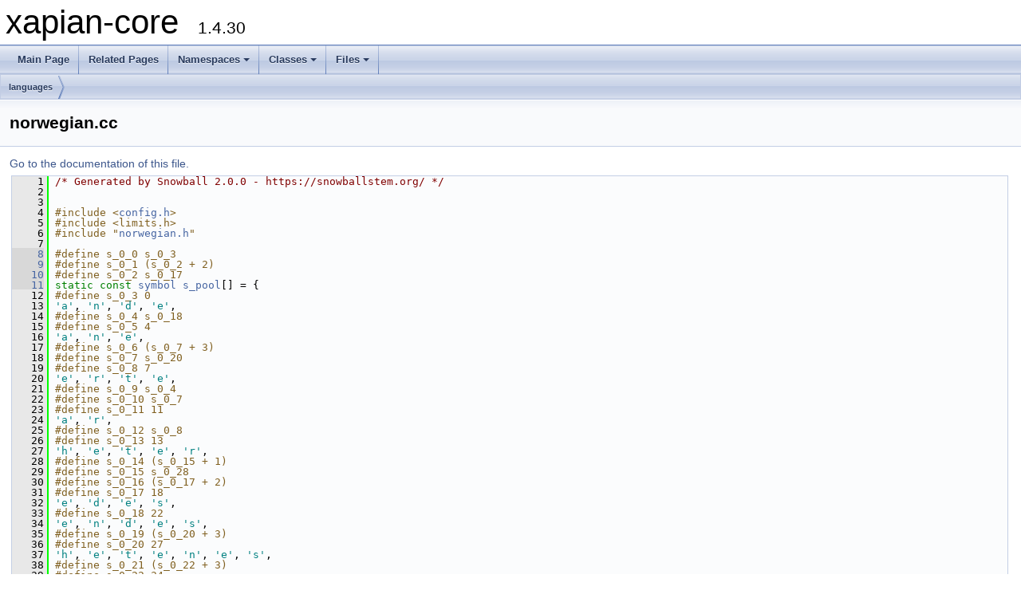

--- FILE ---
content_type: text/html; charset=utf-8
request_url: https://xapian.org/docs/sourcedoc/html/norwegian_8cc_source.html
body_size: 9737
content:
<!DOCTYPE html PUBLIC "-//W3C//DTD XHTML 1.0 Transitional//EN" "https://www.w3.org/TR/xhtml1/DTD/xhtml1-transitional.dtd">
<html xmlns="http://www.w3.org/1999/xhtml">
<head>
<meta http-equiv="Content-Type" content="text/xhtml;charset=UTF-8"/>
<meta http-equiv="X-UA-Compatible" content="IE=9"/>
<meta name="generator" content="Doxygen 1.9.1"/>
<meta name="viewport" content="width=device-width, initial-scale=1"/>
<title>Xapian: Internal Source Documentation: languages/norwegian.cc Source File</title>
<link href="tabs.css" rel="stylesheet" type="text/css"/>
<script type="text/javascript" src="jquery.js"></script>
<script type="text/javascript" src="dynsections.js"></script>
<link href="doxygen.css" rel="stylesheet" type="text/css" />
</head>
<body>
<div id="top"><!-- do not remove this div, it is closed by doxygen! -->
<div id="titlearea">
<table cellspacing="0" cellpadding="0">
 <tbody>
 <tr style="height: 56px;">
  <td id="projectalign" style="padding-left: 0.5em;">
   <div id="projectname">xapian-core
   &#160;<span id="projectnumber">1.4.30</span>
   </div>
  </td>
 </tr>
 </tbody>
</table>
</div>
<!-- end header part -->
<!-- Generated by Doxygen 1.9.1 -->
<script type="text/javascript" src="menudata.js"></script>
<script type="text/javascript" src="menu.js"></script>
<script type="text/javascript">
/* @license magnet:?xt=urn:btih:cf05388f2679ee054f2beb29a391d25f4e673ac3&amp;dn=gpl-2.0.txt GPL-v2 */
$(function() {
  initMenu('',false,false,'search.php','Search');
});
/* @license-end */</script>
<div id="main-nav"></div>
<div id="nav-path" class="navpath">
  <ul>
<li class="navelem"><a class="el" href="dir_430c089e7e18d7ac6ff937a35cc3312c.html">languages</a></li>  </ul>
</div>
</div><!-- top -->
<div class="header">
  <div class="headertitle">
<div class="title">norwegian.cc</div>  </div>
</div><!--header-->
<div class="contents">
<a href="norwegian_8cc.html">Go to the documentation of this file.</a><div class="fragment"><div class="line"><a name="l00001"></a><span class="lineno">    1</span>&#160;<span class="comment">/* Generated by Snowball 2.0.0 - https://snowballstem.org/ */</span></div>
<div class="line"><a name="l00002"></a><span class="lineno">    2</span>&#160; </div>
<div class="line"><a name="l00003"></a><span class="lineno">    3</span>&#160; </div>
<div class="line"><a name="l00004"></a><span class="lineno">    4</span>&#160;<span class="preprocessor">#include &lt;<a class="code" href="config_8h.html">config.h</a>&gt;</span></div>
<div class="line"><a name="l00005"></a><span class="lineno">    5</span>&#160;<span class="preprocessor">#include &lt;limits.h&gt;</span></div>
<div class="line"><a name="l00006"></a><span class="lineno">    6</span>&#160;<span class="preprocessor">#include &quot;<a class="code" href="norwegian_8h.html">norwegian.h</a>&quot;</span></div>
<div class="line"><a name="l00007"></a><span class="lineno">    7</span>&#160; </div>
<div class="line"><a name="l00008"></a><span class="lineno"><a class="line" href="norwegian_8cc.html#a0feb1d5bdb898d164bf74c81aebbfb03">    8</a></span>&#160;<span class="preprocessor">#define s_0_0 s_0_3</span></div>
<div class="line"><a name="l00009"></a><span class="lineno"><a class="line" href="norwegian_8cc.html#a941ec395c1ffce09b3f4b00e6ed41009">    9</a></span>&#160;<span class="preprocessor">#define s_0_1 (s_0_2 + 2)</span></div>
<div class="line"><a name="l00010"></a><span class="lineno"><a class="line" href="norwegian_8cc.html#a995a9038c667ec5de06fd2cdf4a8deb6">   10</a></span>&#160;<span class="preprocessor">#define s_0_2 s_0_17</span></div>
<div class="line"><a name="l00011"></a><span class="lineno"><a class="line" href="norwegian_8cc.html#adb97ce0d52045f4dc5cc155246dd0da8">   11</a></span>&#160;<span class="keyword">static</span> <span class="keyword">const</span> <a class="code" href="header_8h.html#a54f28035c7c55951006290912315fd9a">symbol</a> <a class="code" href="norwegian_8cc.html#ad41808ea5653d6e257d32c54d0e20fc6">s_pool</a>[] = {</div>
<div class="line"><a name="l00012"></a><span class="lineno">   12</span>&#160;<span class="preprocessor">#define s_0_3 0</span></div>
<div class="line"><a name="l00013"></a><span class="lineno">   13</span>&#160;<span class="charliteral">&#39;a&#39;</span>, <span class="charliteral">&#39;n&#39;</span>, <span class="charliteral">&#39;d&#39;</span>, <span class="charliteral">&#39;e&#39;</span>,</div>
<div class="line"><a name="l00014"></a><span class="lineno">   14</span>&#160;<span class="preprocessor">#define s_0_4 s_0_18</span></div>
<div class="line"><a name="l00015"></a><span class="lineno">   15</span>&#160;<span class="preprocessor">#define s_0_5 4</span></div>
<div class="line"><a name="l00016"></a><span class="lineno">   16</span>&#160;<span class="charliteral">&#39;a&#39;</span>, <span class="charliteral">&#39;n&#39;</span>, <span class="charliteral">&#39;e&#39;</span>,</div>
<div class="line"><a name="l00017"></a><span class="lineno">   17</span>&#160;<span class="preprocessor">#define s_0_6 (s_0_7 + 3)</span></div>
<div class="line"><a name="l00018"></a><span class="lineno">   18</span>&#160;<span class="preprocessor">#define s_0_7 s_0_20</span></div>
<div class="line"><a name="l00019"></a><span class="lineno">   19</span>&#160;<span class="preprocessor">#define s_0_8 7</span></div>
<div class="line"><a name="l00020"></a><span class="lineno">   20</span>&#160;<span class="charliteral">&#39;e&#39;</span>, <span class="charliteral">&#39;r&#39;</span>, <span class="charliteral">&#39;t&#39;</span>, <span class="charliteral">&#39;e&#39;</span>,</div>
<div class="line"><a name="l00021"></a><span class="lineno">   21</span>&#160;<span class="preprocessor">#define s_0_9 s_0_4</span></div>
<div class="line"><a name="l00022"></a><span class="lineno">   22</span>&#160;<span class="preprocessor">#define s_0_10 s_0_7</span></div>
<div class="line"><a name="l00023"></a><span class="lineno">   23</span>&#160;<span class="preprocessor">#define s_0_11 11</span></div>
<div class="line"><a name="l00024"></a><span class="lineno">   24</span>&#160;<span class="charliteral">&#39;a&#39;</span>, <span class="charliteral">&#39;r&#39;</span>,</div>
<div class="line"><a name="l00025"></a><span class="lineno">   25</span>&#160;<span class="preprocessor">#define s_0_12 s_0_8</span></div>
<div class="line"><a name="l00026"></a><span class="lineno">   26</span>&#160;<span class="preprocessor">#define s_0_13 13</span></div>
<div class="line"><a name="l00027"></a><span class="lineno">   27</span>&#160;<span class="charliteral">&#39;h&#39;</span>, <span class="charliteral">&#39;e&#39;</span>, <span class="charliteral">&#39;t&#39;</span>, <span class="charliteral">&#39;e&#39;</span>, <span class="charliteral">&#39;r&#39;</span>,</div>
<div class="line"><a name="l00028"></a><span class="lineno">   28</span>&#160;<span class="preprocessor">#define s_0_14 (s_0_15 + 1)</span></div>
<div class="line"><a name="l00029"></a><span class="lineno">   29</span>&#160;<span class="preprocessor">#define s_0_15 s_0_28</span></div>
<div class="line"><a name="l00030"></a><span class="lineno">   30</span>&#160;<span class="preprocessor">#define s_0_16 (s_0_17 + 2)</span></div>
<div class="line"><a name="l00031"></a><span class="lineno">   31</span>&#160;<span class="preprocessor">#define s_0_17 18</span></div>
<div class="line"><a name="l00032"></a><span class="lineno">   32</span>&#160;<span class="charliteral">&#39;e&#39;</span>, <span class="charliteral">&#39;d&#39;</span>, <span class="charliteral">&#39;e&#39;</span>, <span class="charliteral">&#39;s&#39;</span>,</div>
<div class="line"><a name="l00033"></a><span class="lineno">   33</span>&#160;<span class="preprocessor">#define s_0_18 22</span></div>
<div class="line"><a name="l00034"></a><span class="lineno">   34</span>&#160;<span class="charliteral">&#39;e&#39;</span>, <span class="charliteral">&#39;n&#39;</span>, <span class="charliteral">&#39;d&#39;</span>, <span class="charliteral">&#39;e&#39;</span>, <span class="charliteral">&#39;s&#39;</span>,</div>
<div class="line"><a name="l00035"></a><span class="lineno">   35</span>&#160;<span class="preprocessor">#define s_0_19 (s_0_20 + 3)</span></div>
<div class="line"><a name="l00036"></a><span class="lineno">   36</span>&#160;<span class="preprocessor">#define s_0_20 27</span></div>
<div class="line"><a name="l00037"></a><span class="lineno">   37</span>&#160;<span class="charliteral">&#39;h&#39;</span>, <span class="charliteral">&#39;e&#39;</span>, <span class="charliteral">&#39;t&#39;</span>, <span class="charliteral">&#39;e&#39;</span>, <span class="charliteral">&#39;n&#39;</span>, <span class="charliteral">&#39;e&#39;</span>, <span class="charliteral">&#39;s&#39;</span>,</div>
<div class="line"><a name="l00038"></a><span class="lineno">   38</span>&#160;<span class="preprocessor">#define s_0_21 (s_0_22 + 3)</span></div>
<div class="line"><a name="l00039"></a><span class="lineno">   39</span>&#160;<span class="preprocessor">#define s_0_22 34</span></div>
<div class="line"><a name="l00040"></a><span class="lineno">   40</span>&#160;<span class="charliteral">&#39;h&#39;</span>, <span class="charliteral">&#39;e&#39;</span>, <span class="charliteral">&#39;t&#39;</span>, <span class="charliteral">&#39;e&#39;</span>, <span class="charliteral">&#39;n&#39;</span>, <span class="charliteral">&#39;s&#39;</span>,</div>
<div class="line"><a name="l00041"></a><span class="lineno">   41</span>&#160;<span class="preprocessor">#define s_0_23 40</span></div>
<div class="line"><a name="l00042"></a><span class="lineno">   42</span>&#160;<span class="charliteral">&#39;e&#39;</span>, <span class="charliteral">&#39;r&#39;</span>, <span class="charliteral">&#39;s&#39;</span>,</div>
<div class="line"><a name="l00043"></a><span class="lineno">   43</span>&#160;<span class="preprocessor">#define s_0_24 43</span></div>
<div class="line"><a name="l00044"></a><span class="lineno">   44</span>&#160;<span class="charliteral">&#39;e&#39;</span>, <span class="charliteral">&#39;t&#39;</span>, <span class="charliteral">&#39;s&#39;</span>,</div>
<div class="line"><a name="l00045"></a><span class="lineno">   45</span>&#160;<span class="preprocessor">#define s_0_25 (s_0_7 + 1)</span></div>
<div class="line"><a name="l00046"></a><span class="lineno">   46</span>&#160;<span class="preprocessor">#define s_0_26 s_0_7</span></div>
<div class="line"><a name="l00047"></a><span class="lineno">   47</span>&#160;<span class="preprocessor">#define s_0_27 s_0_8</span></div>
<div class="line"><a name="l00048"></a><span class="lineno">   48</span>&#160;<span class="preprocessor">#define s_0_28 46</span></div>
<div class="line"><a name="l00049"></a><span class="lineno">   49</span>&#160;<span class="charliteral">&#39;a&#39;</span>, <span class="charliteral">&#39;s&#39;</span>, <span class="charliteral">&#39;t&#39;</span>,</div>
<div class="line"><a name="l00050"></a><span class="lineno">   50</span>&#160;<span class="preprocessor">#define s_1_0 49</span></div>
<div class="line"><a name="l00051"></a><span class="lineno">   51</span>&#160;<span class="charliteral">&#39;d&#39;</span>, <span class="charliteral">&#39;t&#39;</span>,</div>
<div class="line"><a name="l00052"></a><span class="lineno">   52</span>&#160;<span class="preprocessor">#define s_1_1 51</span></div>
<div class="line"><a name="l00053"></a><span class="lineno">   53</span>&#160;<span class="charliteral">&#39;v&#39;</span>, <span class="charliteral">&#39;t&#39;</span>,</div>
<div class="line"><a name="l00054"></a><span class="lineno">   54</span>&#160;<span class="preprocessor">#define s_2_0 (s_2_1 + 1)</span></div>
<div class="line"><a name="l00055"></a><span class="lineno">   55</span>&#160;<span class="preprocessor">#define s_2_1 53</span></div>
<div class="line"><a name="l00056"></a><span class="lineno">   56</span>&#160;<span class="charliteral">&#39;e&#39;</span>, <span class="charliteral">&#39;l&#39;</span>, <span class="charliteral">&#39;e&#39;</span>, <span class="charliteral">&#39;g&#39;</span>,</div>
<div class="line"><a name="l00057"></a><span class="lineno">   57</span>&#160;<span class="preprocessor">#define s_2_2 (s_2_3 + 1)</span></div>
<div class="line"><a name="l00058"></a><span class="lineno">   58</span>&#160;<span class="preprocessor">#define s_2_3 57</span></div>
<div class="line"><a name="l00059"></a><span class="lineno">   59</span>&#160;<span class="charliteral">&#39;e&#39;</span>, <span class="charliteral">&#39;i&#39;</span>, <span class="charliteral">&#39;g&#39;</span>,</div>
<div class="line"><a name="l00060"></a><span class="lineno">   60</span>&#160;<span class="preprocessor">#define s_2_4 (s_2_5 + 1)</span></div>
<div class="line"><a name="l00061"></a><span class="lineno">   61</span>&#160;<span class="preprocessor">#define s_2_5 60</span></div>
<div class="line"><a name="l00062"></a><span class="lineno">   62</span>&#160;<span class="charliteral">&#39;e&#39;</span>, <span class="charliteral">&#39;l&#39;</span>, <span class="charliteral">&#39;i&#39;</span>, <span class="charliteral">&#39;g&#39;</span>,</div>
<div class="line"><a name="l00063"></a><span class="lineno">   63</span>&#160;<span class="preprocessor">#define s_2_6 64</span></div>
<div class="line"><a name="l00064"></a><span class="lineno">   64</span>&#160;<span class="charliteral">&#39;e&#39;</span>, <span class="charliteral">&#39;l&#39;</span>, <span class="charliteral">&#39;s&#39;</span>,</div>
<div class="line"><a name="l00065"></a><span class="lineno">   65</span>&#160;<span class="preprocessor">#define s_2_7 (s_2_8 + 1)</span></div>
<div class="line"><a name="l00066"></a><span class="lineno">   66</span>&#160;<span class="preprocessor">#define s_2_8 67</span></div>
<div class="line"><a name="l00067"></a><span class="lineno">   67</span>&#160;<span class="charliteral">&#39;e&#39;</span>, <span class="charliteral">&#39;l&#39;</span>, <span class="charliteral">&#39;o&#39;</span>, <span class="charliteral">&#39;v&#39;</span>,</div>
<div class="line"><a name="l00068"></a><span class="lineno">   68</span>&#160;<span class="preprocessor">#define s_2_9 (s_2_10 + 3)</span></div>
<div class="line"><a name="l00069"></a><span class="lineno">   69</span>&#160;<span class="preprocessor">#define s_2_10 71</span></div>
<div class="line"><a name="l00070"></a><span class="lineno">   70</span>&#160;<span class="charliteral">&#39;h&#39;</span>, <span class="charliteral">&#39;e&#39;</span>, <span class="charliteral">&#39;t&#39;</span>, <span class="charliteral">&#39;s&#39;</span>, <span class="charliteral">&#39;l&#39;</span>, <span class="charliteral">&#39;o&#39;</span>, <span class="charliteral">&#39;v&#39;</span>,</div>
<div class="line"><a name="l00071"></a><span class="lineno">   71</span>&#160;};</div>
<div class="line"><a name="l00072"></a><span class="lineno">   72</span>&#160; </div>
<div class="line"><a name="l00073"></a><span class="lineno">   73</span>&#160; </div>
<div class="line"><a name="l00074"></a><span class="lineno">   74</span>&#160;<span class="keyword">static</span> <span class="keyword">const</span> <span class="keyword">struct </span><a class="code" href="structamong.html">among</a> <a class="code" href="norwegian_8cc.html#adb97ce0d52045f4dc5cc155246dd0da8">a_0</a>[29] =</div>
<div class="line"><a name="l00075"></a><span class="lineno">   75</span>&#160;{</div>
<div class="line"><a name="l00076"></a><span class="lineno">   76</span>&#160;<span class="comment">/*  0 */</span> { 1, <a class="code" href="norwegian_8cc.html#a0feb1d5bdb898d164bf74c81aebbfb03">s_0_0</a>, -1, 1},</div>
<div class="line"><a name="l00077"></a><span class="lineno">   77</span>&#160;<span class="comment">/*  1 */</span> { 1, <a class="code" href="norwegian_8cc.html#a941ec395c1ffce09b3f4b00e6ed41009">s_0_1</a>, -1, 1},</div>
<div class="line"><a name="l00078"></a><span class="lineno">   78</span>&#160;<span class="comment">/*  2 */</span> { 3, <a class="code" href="norwegian_8cc.html#a995a9038c667ec5de06fd2cdf4a8deb6">s_0_2</a>, 1, 1},</div>
<div class="line"><a name="l00079"></a><span class="lineno">   79</span>&#160;<span class="comment">/*  3 */</span> { 4, <a class="code" href="norwegian_8cc.html#af15eb09a212cc6bd557e00ca976b0a8c">s_0_3</a>, 1, 1},</div>
<div class="line"><a name="l00080"></a><span class="lineno">   80</span>&#160;<span class="comment">/*  4 */</span> { 4, <a class="code" href="norwegian_8cc.html#a2ef2fe89257ba0598feb55c80ff564c3">s_0_4</a>, 1, 1},</div>
<div class="line"><a name="l00081"></a><span class="lineno">   81</span>&#160;<span class="comment">/*  5 */</span> { 3, <a class="code" href="norwegian_8cc.html#a341e04e225dcf2dfb74a7d7d18f4f1d8">s_0_5</a>, 1, 1},</div>
<div class="line"><a name="l00082"></a><span class="lineno">   82</span>&#160;<span class="comment">/*  6 */</span> { 3, <a class="code" href="norwegian_8cc.html#a487770db34ed6d6a99b180173f3f29b1">s_0_6</a>, 1, 1},</div>
<div class="line"><a name="l00083"></a><span class="lineno">   83</span>&#160;<span class="comment">/*  7 */</span> { 6, <a class="code" href="norwegian_8cc.html#a8500997aded1121b0bf0d3649352bfaf">s_0_7</a>, 6, 1},</div>
<div class="line"><a name="l00084"></a><span class="lineno">   84</span>&#160;<span class="comment">/*  8 */</span> { 4, <a class="code" href="norwegian_8cc.html#ad8c24c1ff21edfa4995b18b9b43406e7">s_0_8</a>, 1, 3},</div>
<div class="line"><a name="l00085"></a><span class="lineno">   85</span>&#160;<span class="comment">/*  9 */</span> { 2, <a class="code" href="norwegian_8cc.html#a5b7d74355daf23a115b972f884b7783f">s_0_9</a>, -1, 1},</div>
<div class="line"><a name="l00086"></a><span class="lineno">   86</span>&#160;<span class="comment">/* 10 */</span> { 5, <a class="code" href="norwegian_8cc.html#a933545b0dcd3f84fca9dba990b7b9d43">s_0_10</a>, 9, 1},</div>
<div class="line"><a name="l00087"></a><span class="lineno">   87</span>&#160;<span class="comment">/* 11 */</span> { 2, <a class="code" href="norwegian_8cc.html#a02acfb872e4d03616cf9bbc7097098a7">s_0_11</a>, -1, 1},</div>
<div class="line"><a name="l00088"></a><span class="lineno">   88</span>&#160;<span class="comment">/* 12 */</span> { 2, <a class="code" href="norwegian_8cc.html#a5ed7a5fc33e38c4c479409ce84a656c8">s_0_12</a>, -1, 1},</div>
<div class="line"><a name="l00089"></a><span class="lineno">   89</span>&#160;<span class="comment">/* 13 */</span> { 5, <a class="code" href="norwegian_8cc.html#a6f70b9d5b6e8ad5f0d235802a0aaf59b">s_0_13</a>, 12, 1},</div>
<div class="line"><a name="l00090"></a><span class="lineno">   90</span>&#160;<span class="comment">/* 14 */</span> { 1, <a class="code" href="norwegian_8cc.html#ad5684d135bde70c88683ccbcdd39f282">s_0_14</a>, -1, 2},</div>
<div class="line"><a name="l00091"></a><span class="lineno">   91</span>&#160;<span class="comment">/* 15 */</span> { 2, <a class="code" href="norwegian_8cc.html#a067577cdb188c6b247225bea0af65628">s_0_15</a>, 14, 1},</div>
<div class="line"><a name="l00092"></a><span class="lineno">   92</span>&#160;<span class="comment">/* 16 */</span> { 2, <a class="code" href="norwegian_8cc.html#af5b12c5967679742b072ea225d773685">s_0_16</a>, 14, 1},</div>
<div class="line"><a name="l00093"></a><span class="lineno">   93</span>&#160;<span class="comment">/* 17 */</span> { 4, <a class="code" href="norwegian_8cc.html#af0d4288c55468df9dbd43b1b4f120c6d">s_0_17</a>, 16, 1},</div>
<div class="line"><a name="l00094"></a><span class="lineno">   94</span>&#160;<span class="comment">/* 18 */</span> { 5, <a class="code" href="norwegian_8cc.html#ac816af6ab5ac8496f1e6c7a8a7147bc8">s_0_18</a>, 16, 1},</div>
<div class="line"><a name="l00095"></a><span class="lineno">   95</span>&#160;<span class="comment">/* 19 */</span> { 4, <a class="code" href="norwegian_8cc.html#a298802c500f73dca0c1d068baa1f19d6">s_0_19</a>, 16, 1},</div>
<div class="line"><a name="l00096"></a><span class="lineno">   96</span>&#160;<span class="comment">/* 20 */</span> { 7, <a class="code" href="norwegian_8cc.html#a43a87f2f4204521a3d965170ea37c7c0">s_0_20</a>, 19, 1},</div>
<div class="line"><a name="l00097"></a><span class="lineno">   97</span>&#160;<span class="comment">/* 21 */</span> { 3, <a class="code" href="norwegian_8cc.html#a11ecf810ca0091b656e1330beb7b7847">s_0_21</a>, 14, 1},</div>
<div class="line"><a name="l00098"></a><span class="lineno">   98</span>&#160;<span class="comment">/* 22 */</span> { 6, <a class="code" href="norwegian_8cc.html#a259c4db8ab8ef6461e1cbab3fa89ab31">s_0_22</a>, 21, 1},</div>
<div class="line"><a name="l00099"></a><span class="lineno">   99</span>&#160;<span class="comment">/* 23 */</span> { 3, <a class="code" href="norwegian_8cc.html#a494ec0473bae75649afce73e29010c48">s_0_23</a>, 14, 1},</div>
<div class="line"><a name="l00100"></a><span class="lineno">  100</span>&#160;<span class="comment">/* 24 */</span> { 3, <a class="code" href="norwegian_8cc.html#a23b5a856ade3ce137ffce1d521291d37">s_0_24</a>, 14, 1},</div>
<div class="line"><a name="l00101"></a><span class="lineno">  101</span>&#160;<span class="comment">/* 25 */</span> { 2, <a class="code" href="norwegian_8cc.html#a2acaf2bf810bef9cf0b8b6dadf10be93">s_0_25</a>, -1, 1},</div>
<div class="line"><a name="l00102"></a><span class="lineno">  102</span>&#160;<span class="comment">/* 26 */</span> { 3, <a class="code" href="norwegian_8cc.html#ad2058f6919ddea6f348b4232e727f765">s_0_26</a>, 25, 1},</div>
<div class="line"><a name="l00103"></a><span class="lineno">  103</span>&#160;<span class="comment">/* 27 */</span> { 3, <a class="code" href="norwegian_8cc.html#a830f3d09f021f2f51c44b392b2dfaa43">s_0_27</a>, -1, 3},</div>
<div class="line"><a name="l00104"></a><span class="lineno">  104</span>&#160;<span class="comment">/* 28 */</span> { 3, <a class="code" href="norwegian_8cc.html#a0e5162207624088fd37a86364c0d592d">s_0_28</a>, -1, 1}</div>
<div class="line"><a name="l00105"></a><span class="lineno">  105</span>&#160;};</div>
<div class="line"><a name="l00106"></a><span class="lineno">  106</span>&#160; </div>
<div class="line"><a name="l00107"></a><span class="lineno">  107</span>&#160; </div>
<div class="line"><a name="l00108"></a><span class="lineno">  108</span>&#160;<span class="keyword">static</span> <span class="keyword">const</span> <span class="keyword">struct </span><a class="code" href="structamong.html">among</a> <a class="code" href="norwegian_8cc.html#a86d587e5e2d348bb390703676577a157">a_1</a>[2] =</div>
<div class="line"><a name="l00109"></a><span class="lineno">  109</span>&#160;{</div>
<div class="line"><a name="l00110"></a><span class="lineno">  110</span>&#160;<span class="comment">/*  0 */</span> { 2, <a class="code" href="norwegian_8cc.html#afbe3fb24fd47fd12f3ed1f76b7f4cc0a">s_1_0</a>, -1, -1},</div>
<div class="line"><a name="l00111"></a><span class="lineno">  111</span>&#160;<span class="comment">/*  1 */</span> { 2, <a class="code" href="norwegian_8cc.html#a7704b334ea9f86b8c6dc107d8d38cefc">s_1_1</a>, -1, -1}</div>
<div class="line"><a name="l00112"></a><span class="lineno">  112</span>&#160;};</div>
<div class="line"><a name="l00113"></a><span class="lineno">  113</span>&#160; </div>
<div class="line"><a name="l00114"></a><span class="lineno">  114</span>&#160; </div>
<div class="line"><a name="l00115"></a><span class="lineno">  115</span>&#160;<span class="keyword">static</span> <span class="keyword">const</span> <span class="keyword">struct </span><a class="code" href="structamong.html">among</a> <a class="code" href="norwegian_8cc.html#ab142e577d2bb1cbcfae1cc14d5f6120b">a_2</a>[11] =</div>
<div class="line"><a name="l00116"></a><span class="lineno">  116</span>&#160;{</div>
<div class="line"><a name="l00117"></a><span class="lineno">  117</span>&#160;<span class="comment">/*  0 */</span> { 3, <a class="code" href="norwegian_8cc.html#a2925de9e58811223d5605e10f9181604">s_2_0</a>, -1, 1},</div>
<div class="line"><a name="l00118"></a><span class="lineno">  118</span>&#160;<span class="comment">/*  1 */</span> { 4, <a class="code" href="norwegian_8cc.html#abb857af8ae5064897f89485328bb6f67">s_2_1</a>, 0, 1},</div>
<div class="line"><a name="l00119"></a><span class="lineno">  119</span>&#160;<span class="comment">/*  2 */</span> { 2, <a class="code" href="norwegian_8cc.html#ae2e47e70a4de321710d342e52fd83eba">s_2_2</a>, -1, 1},</div>
<div class="line"><a name="l00120"></a><span class="lineno">  120</span>&#160;<span class="comment">/*  3 */</span> { 3, <a class="code" href="norwegian_8cc.html#ac17eb9b234c7efc33d6e7d5456b421ae">s_2_3</a>, 2, 1},</div>
<div class="line"><a name="l00121"></a><span class="lineno">  121</span>&#160;<span class="comment">/*  4 */</span> { 3, <a class="code" href="norwegian_8cc.html#a5eef6afadacfb478e8c26ca689341127">s_2_4</a>, 2, 1},</div>
<div class="line"><a name="l00122"></a><span class="lineno">  122</span>&#160;<span class="comment">/*  5 */</span> { 4, <a class="code" href="norwegian_8cc.html#a3d6b5d73d9c06de5cababcb74fd8981c">s_2_5</a>, 4, 1},</div>
<div class="line"><a name="l00123"></a><span class="lineno">  123</span>&#160;<span class="comment">/*  6 */</span> { 3, <a class="code" href="norwegian_8cc.html#a9335c210e718f2317df8c78e3d44bb1f">s_2_6</a>, -1, 1},</div>
<div class="line"><a name="l00124"></a><span class="lineno">  124</span>&#160;<span class="comment">/*  7 */</span> { 3, <a class="code" href="norwegian_8cc.html#a24b4f43c3aad3d24bdc808061ed3ce17">s_2_7</a>, -1, 1},</div>
<div class="line"><a name="l00125"></a><span class="lineno">  125</span>&#160;<span class="comment">/*  8 */</span> { 4, <a class="code" href="norwegian_8cc.html#aafcf902d933e1a66b1a85b0775954c1f">s_2_8</a>, 7, 1},</div>
<div class="line"><a name="l00126"></a><span class="lineno">  126</span>&#160;<span class="comment">/*  9 */</span> { 4, <a class="code" href="norwegian_8cc.html#a93b13b82ceea3e58ba5236ddfa532bac">s_2_9</a>, 7, 1},</div>
<div class="line"><a name="l00127"></a><span class="lineno">  127</span>&#160;<span class="comment">/* 10 */</span> { 7, <a class="code" href="norwegian_8cc.html#a0a52942736553481cdc47877eeb320ec">s_2_10</a>, 9, 1}</div>
<div class="line"><a name="l00128"></a><span class="lineno">  128</span>&#160;};</div>
<div class="line"><a name="l00129"></a><span class="lineno">  129</span>&#160; </div>
<div class="line"><a name="l00130"></a><span class="lineno"><a class="line" href="norwegian_8cc.html#aec923b2b45d0f8f61ac4a6098d08ec92">  130</a></span>&#160;<span class="keyword">static</span> <span class="keyword">const</span> <span class="keywordtype">unsigned</span> <span class="keywordtype">char</span> <a class="code" href="norwegian_8cc.html#aec923b2b45d0f8f61ac4a6098d08ec92">g_v</a>[] = { 17, 65, 16, 1, 0, 0, 0, 0, 0, 0, 0, 0, 0, 0, 0, 0, 48, 0, 128 };</div>
<div class="line"><a name="l00131"></a><span class="lineno">  131</span>&#160; </div>
<div class="line"><a name="l00132"></a><span class="lineno"><a class="line" href="norwegian_8cc.html#aeefe55244eedff8ce201bf88d7128c21">  132</a></span>&#160;<span class="keyword">static</span> <span class="keyword">const</span> <span class="keywordtype">unsigned</span> <span class="keywordtype">char</span> <a class="code" href="norwegian_8cc.html#aeefe55244eedff8ce201bf88d7128c21">g_s_ending</a>[] = { 119, 125, 149, 1 };</div>
<div class="line"><a name="l00133"></a><span class="lineno">  133</span>&#160; </div>
<div class="line"><a name="l00134"></a><span class="lineno"><a class="line" href="norwegian_8cc.html#afe14f0598f9d8c17116566c4f3397dcd">  134</a></span>&#160;<span class="keyword">static</span> <span class="keyword">const</span> <a class="code" href="header_8h.html#a54f28035c7c55951006290912315fd9a">symbol</a> <a class="code" href="norwegian_8cc.html#afe14f0598f9d8c17116566c4f3397dcd">s_0</a>[] = { <span class="charliteral">&#39;e&#39;</span>, <span class="charliteral">&#39;r&#39;</span> };</div>
<div class="line"><a name="l00135"></a><span class="lineno">  135</span>&#160; </div>
<div class="line"><a name="l00136"></a><span class="lineno"><a class="line" href="classXapian_1_1InternalStemNorwegian.html#acba058cdfd97c1da67d80e4449e22639">  136</a></span>&#160;<span class="keywordtype">int</span> <a class="code" href="classXapian_1_1InternalStemNorwegian.html#acba058cdfd97c1da67d80e4449e22639">Xapian::InternalStemNorwegian::r_mark_regions</a>() {</div>
<div class="line"><a name="l00137"></a><span class="lineno">  137</span>&#160;    <a class="code" href="classXapian_1_1InternalStemNorwegian.html#a98b38a3bd24aab6bf52d90172dc45e8a">I_p1</a> = <a class="code" href="classXapian_1_1SnowballStemImplementation.html#a8c5062205d4fd58b123fe0d8415491b8">l</a>;</div>
<div class="line"><a name="l00138"></a><span class="lineno">  138</span>&#160;    {   <span class="keywordtype">int</span> c_test1 = <a class="code" href="classXapian_1_1SnowballStemImplementation.html#a99168829ed338d74b2a4c4710c8ae192">c</a>;</div>
<div class="line"><a name="l00139"></a><span class="lineno">  139</span>&#160;        {   <span class="keywordtype">int</span> ret = <a class="code" href="classXapian_1_1SnowballStemImplementation.html#acff0614ef6199e003e452f21cd65c5e4">skip_utf8</a>(<a class="code" href="classXapian_1_1SnowballStemImplementation.html#a541341b73bf3b8a2af6cd0b30c0d1b66">p</a>, <a class="code" href="classXapian_1_1SnowballStemImplementation.html#a99168829ed338d74b2a4c4710c8ae192">c</a>, 0, <a class="code" href="classXapian_1_1SnowballStemImplementation.html#a8c5062205d4fd58b123fe0d8415491b8">l</a>, + 3);</div>
<div class="line"><a name="l00140"></a><span class="lineno">  140</span>&#160;            <span class="keywordflow">if</span> (ret &lt; 0) <span class="keywordflow">return</span> 0;</div>
<div class="line"><a name="l00141"></a><span class="lineno">  141</span>&#160;            <a class="code" href="classXapian_1_1SnowballStemImplementation.html#a99168829ed338d74b2a4c4710c8ae192">c</a> = ret;</div>
<div class="line"><a name="l00142"></a><span class="lineno">  142</span>&#160;        }</div>
<div class="line"><a name="l00143"></a><span class="lineno">  143</span>&#160;        <a class="code" href="classXapian_1_1InternalStemNorwegian.html#a0a89574c3bb29b3da046f0c667f7ae46">I_x</a> = <a class="code" href="classXapian_1_1SnowballStemImplementation.html#a99168829ed338d74b2a4c4710c8ae192">c</a>;</div>
<div class="line"><a name="l00144"></a><span class="lineno">  144</span>&#160;        <a class="code" href="classXapian_1_1SnowballStemImplementation.html#a99168829ed338d74b2a4c4710c8ae192">c</a> = c_test1;</div>
<div class="line"><a name="l00145"></a><span class="lineno">  145</span>&#160;    }</div>
<div class="line"><a name="l00146"></a><span class="lineno">  146</span>&#160;    {   </div>
<div class="line"><a name="l00147"></a><span class="lineno">  147</span>&#160;        <span class="keywordtype">int</span> ret = <a class="code" href="classXapian_1_1SnowballStemImplementation.html#a6b7a4162f25706437e506231f95d8ba5">out_grouping_U</a>(<a class="code" href="norwegian_8cc.html#aec923b2b45d0f8f61ac4a6098d08ec92">g_v</a>, 97, 248, 1);</div>
<div class="line"><a name="l00148"></a><span class="lineno">  148</span>&#160;        <span class="keywordflow">if</span> (ret &lt; 0) <span class="keywordflow">return</span> 0;</div>
<div class="line"><a name="l00149"></a><span class="lineno">  149</span>&#160;        <a class="code" href="classXapian_1_1SnowballStemImplementation.html#a99168829ed338d74b2a4c4710c8ae192">c</a> += ret;</div>
<div class="line"><a name="l00150"></a><span class="lineno">  150</span>&#160;    }</div>
<div class="line"><a name="l00151"></a><span class="lineno">  151</span>&#160;    {   </div>
<div class="line"><a name="l00152"></a><span class="lineno">  152</span>&#160;        <span class="keywordtype">int</span> ret = <a class="code" href="classXapian_1_1SnowballStemImplementation.html#a6cf28161fa448942400627f00ee80e98">in_grouping_U</a>(<a class="code" href="norwegian_8cc.html#aec923b2b45d0f8f61ac4a6098d08ec92">g_v</a>, 97, 248, 1);</div>
<div class="line"><a name="l00153"></a><span class="lineno">  153</span>&#160;        <span class="keywordflow">if</span> (ret &lt; 0) <span class="keywordflow">return</span> 0;</div>
<div class="line"><a name="l00154"></a><span class="lineno">  154</span>&#160;        <a class="code" href="classXapian_1_1SnowballStemImplementation.html#a99168829ed338d74b2a4c4710c8ae192">c</a> += ret;</div>
<div class="line"><a name="l00155"></a><span class="lineno">  155</span>&#160;    }</div>
<div class="line"><a name="l00156"></a><span class="lineno">  156</span>&#160;    <a class="code" href="classXapian_1_1InternalStemNorwegian.html#a98b38a3bd24aab6bf52d90172dc45e8a">I_p1</a> = <a class="code" href="classXapian_1_1SnowballStemImplementation.html#a99168829ed338d74b2a4c4710c8ae192">c</a>;</div>
<div class="line"><a name="l00157"></a><span class="lineno">  157</span>&#160;    </div>
<div class="line"><a name="l00158"></a><span class="lineno">  158</span>&#160;    <span class="keywordflow">if</span> (!(<a class="code" href="classXapian_1_1InternalStemNorwegian.html#a98b38a3bd24aab6bf52d90172dc45e8a">I_p1</a> &lt; <a class="code" href="classXapian_1_1InternalStemNorwegian.html#a0a89574c3bb29b3da046f0c667f7ae46">I_x</a>)) <span class="keywordflow">goto</span> lab0;</div>
<div class="line"><a name="l00159"></a><span class="lineno">  159</span>&#160;    <a class="code" href="classXapian_1_1InternalStemNorwegian.html#a98b38a3bd24aab6bf52d90172dc45e8a">I_p1</a> = <a class="code" href="classXapian_1_1InternalStemNorwegian.html#a0a89574c3bb29b3da046f0c667f7ae46">I_x</a>;</div>
<div class="line"><a name="l00160"></a><span class="lineno">  160</span>&#160;lab0:</div>
<div class="line"><a name="l00161"></a><span class="lineno">  161</span>&#160;    <span class="keywordflow">return</span> 1;</div>
<div class="line"><a name="l00162"></a><span class="lineno">  162</span>&#160;}</div>
<div class="line"><a name="l00163"></a><span class="lineno">  163</span>&#160; </div>
<div class="line"><a name="l00164"></a><span class="lineno"><a class="line" href="classXapian_1_1InternalStemNorwegian.html#a5d79663b792e0971dc2751a0947bbf15">  164</a></span>&#160;<span class="keywordtype">int</span> <a class="code" href="classXapian_1_1InternalStemNorwegian.html#a5d79663b792e0971dc2751a0947bbf15">Xapian::InternalStemNorwegian::r_main_suffix</a>() {</div>
<div class="line"><a name="l00165"></a><span class="lineno">  165</span>&#160;    <span class="keywordtype">int</span> among_var;</div>
<div class="line"><a name="l00166"></a><span class="lineno">  166</span>&#160; </div>
<div class="line"><a name="l00167"></a><span class="lineno">  167</span>&#160;    {   <span class="keywordtype">int</span> mlimit1;</div>
<div class="line"><a name="l00168"></a><span class="lineno">  168</span>&#160;        <span class="keywordflow">if</span> (c &lt; I_p1) <span class="keywordflow">return</span> 0;</div>
<div class="line"><a name="l00169"></a><span class="lineno">  169</span>&#160;        mlimit1 = lb; lb = I_p1;</div>
<div class="line"><a name="l00170"></a><span class="lineno">  170</span>&#160;        ket = c;</div>
<div class="line"><a name="l00171"></a><span class="lineno">  171</span>&#160;        <span class="keywordflow">if</span> (c &lt;= lb || p[c - 1] &gt;&gt; 5 != 3 || !((1851426 &gt;&gt; (p[c - 1] &amp; 0x1f)) &amp; 1)) { lb = mlimit1; <span class="keywordflow">return</span> 0; }</div>
<div class="line"><a name="l00172"></a><span class="lineno">  172</span>&#160;        among_var = find_among_b(<a class="code" href="norwegian_8cc.html#ad41808ea5653d6e257d32c54d0e20fc6">s_pool</a>, <a class="code" href="norwegian_8cc.html#adb97ce0d52045f4dc5cc155246dd0da8">a_0</a>, 29, 0, 0);</div>
<div class="line"><a name="l00173"></a><span class="lineno">  173</span>&#160;        <span class="keywordflow">if</span> (!(among_var)) { lb = mlimit1; <span class="keywordflow">return</span> 0; }</div>
<div class="line"><a name="l00174"></a><span class="lineno">  174</span>&#160;        bra = c;</div>
<div class="line"><a name="l00175"></a><span class="lineno">  175</span>&#160;        lb = mlimit1;</div>
<div class="line"><a name="l00176"></a><span class="lineno">  176</span>&#160;    }</div>
<div class="line"><a name="l00177"></a><span class="lineno">  177</span>&#160;    <span class="keywordflow">switch</span> (among_var) {</div>
<div class="line"><a name="l00178"></a><span class="lineno">  178</span>&#160;        <span class="keywordflow">case</span> 1:</div>
<div class="line"><a name="l00179"></a><span class="lineno">  179</span>&#160;            {   <span class="keywordtype">int</span> ret = slice_del();</div>
<div class="line"><a name="l00180"></a><span class="lineno">  180</span>&#160;                <span class="keywordflow">if</span> (ret &lt; 0) <span class="keywordflow">return</span> ret;</div>
<div class="line"><a name="l00181"></a><span class="lineno">  181</span>&#160;            }</div>
<div class="line"><a name="l00182"></a><span class="lineno">  182</span>&#160;            <span class="keywordflow">break</span>;</div>
<div class="line"><a name="l00183"></a><span class="lineno">  183</span>&#160;        <span class="keywordflow">case</span> 2:</div>
<div class="line"><a name="l00184"></a><span class="lineno">  184</span>&#160;            {   <span class="keywordtype">int</span> m2 = l - c; (void)m2;</div>
<div class="line"><a name="l00185"></a><span class="lineno">  185</span>&#160;                <span class="keywordflow">if</span> (in_grouping_b_U(<a class="code" href="norwegian_8cc.html#aeefe55244eedff8ce201bf88d7128c21">g_s_ending</a>, 98, 122, 0)) <span class="keywordflow">goto</span> lab1;</div>
<div class="line"><a name="l00186"></a><span class="lineno">  186</span>&#160;                <span class="keywordflow">goto</span> lab0;</div>
<div class="line"><a name="l00187"></a><span class="lineno">  187</span>&#160;            lab1:</div>
<div class="line"><a name="l00188"></a><span class="lineno">  188</span>&#160;                c = l - m2;</div>
<div class="line"><a name="l00189"></a><span class="lineno">  189</span>&#160;                <span class="keywordflow">if</span> (c &lt;= lb || p[c - 1] != <span class="charliteral">&#39;k&#39;</span>) <span class="keywordflow">return</span> 0;</div>
<div class="line"><a name="l00190"></a><span class="lineno">  190</span>&#160;                c--;</div>
<div class="line"><a name="l00191"></a><span class="lineno">  191</span>&#160;                <span class="keywordflow">if</span> (out_grouping_b_U(<a class="code" href="norwegian_8cc.html#aec923b2b45d0f8f61ac4a6098d08ec92">g_v</a>, 97, 248, 0)) <span class="keywordflow">return</span> 0;</div>
<div class="line"><a name="l00192"></a><span class="lineno">  192</span>&#160;            }</div>
<div class="line"><a name="l00193"></a><span class="lineno">  193</span>&#160;        lab0:</div>
<div class="line"><a name="l00194"></a><span class="lineno">  194</span>&#160;            {   <span class="keywordtype">int</span> ret = slice_del();</div>
<div class="line"><a name="l00195"></a><span class="lineno">  195</span>&#160;                <span class="keywordflow">if</span> (ret &lt; 0) <span class="keywordflow">return</span> ret;</div>
<div class="line"><a name="l00196"></a><span class="lineno">  196</span>&#160;            }</div>
<div class="line"><a name="l00197"></a><span class="lineno">  197</span>&#160;            <span class="keywordflow">break</span>;</div>
<div class="line"><a name="l00198"></a><span class="lineno">  198</span>&#160;        <span class="keywordflow">case</span> 3:</div>
<div class="line"><a name="l00199"></a><span class="lineno">  199</span>&#160;            {   <span class="keywordtype">int</span> ret = slice_from_s(2, <a class="code" href="norwegian_8cc.html#afe14f0598f9d8c17116566c4f3397dcd">s_0</a>);</div>
<div class="line"><a name="l00200"></a><span class="lineno">  200</span>&#160;                <span class="keywordflow">if</span> (ret &lt; 0) <span class="keywordflow">return</span> ret;</div>
<div class="line"><a name="l00201"></a><span class="lineno">  201</span>&#160;            }</div>
<div class="line"><a name="l00202"></a><span class="lineno">  202</span>&#160;            <span class="keywordflow">break</span>;</div>
<div class="line"><a name="l00203"></a><span class="lineno">  203</span>&#160;    }</div>
<div class="line"><a name="l00204"></a><span class="lineno">  204</span>&#160;    <span class="keywordflow">return</span> 1;</div>
<div class="line"><a name="l00205"></a><span class="lineno">  205</span>&#160;}</div>
<div class="line"><a name="l00206"></a><span class="lineno">  206</span>&#160; </div>
<div class="line"><a name="l00207"></a><span class="lineno"><a class="line" href="classXapian_1_1InternalStemNorwegian.html#a46146dfeaafe2727558acc98796a8926">  207</a></span>&#160;<span class="keywordtype">int</span> <a class="code" href="classXapian_1_1InternalStemNorwegian.html#a46146dfeaafe2727558acc98796a8926">Xapian::InternalStemNorwegian::r_consonant_pair</a>() {</div>
<div class="line"><a name="l00208"></a><span class="lineno">  208</span>&#160;    {   <span class="keywordtype">int</span> m_test1 = l - c;</div>
<div class="line"><a name="l00209"></a><span class="lineno">  209</span>&#160; </div>
<div class="line"><a name="l00210"></a><span class="lineno">  210</span>&#160;        {   <span class="keywordtype">int</span> mlimit2;</div>
<div class="line"><a name="l00211"></a><span class="lineno">  211</span>&#160;            <span class="keywordflow">if</span> (c &lt; I_p1) <span class="keywordflow">return</span> 0;</div>
<div class="line"><a name="l00212"></a><span class="lineno">  212</span>&#160;            mlimit2 = lb; lb = I_p1;</div>
<div class="line"><a name="l00213"></a><span class="lineno">  213</span>&#160;            ket = c;</div>
<div class="line"><a name="l00214"></a><span class="lineno">  214</span>&#160;            <span class="keywordflow">if</span> (c - 1 &lt;= lb || p[c - 1] != 116) { lb = mlimit2; <span class="keywordflow">return</span> 0; }</div>
<div class="line"><a name="l00215"></a><span class="lineno">  215</span>&#160;            <span class="keywordflow">if</span> (!(find_among_b(<a class="code" href="norwegian_8cc.html#ad41808ea5653d6e257d32c54d0e20fc6">s_pool</a>, <a class="code" href="norwegian_8cc.html#a86d587e5e2d348bb390703676577a157">a_1</a>, 2, 0, 0))) { lb = mlimit2; <span class="keywordflow">return</span> 0; }</div>
<div class="line"><a name="l00216"></a><span class="lineno">  216</span>&#160;            bra = c;</div>
<div class="line"><a name="l00217"></a><span class="lineno">  217</span>&#160;            lb = mlimit2;</div>
<div class="line"><a name="l00218"></a><span class="lineno">  218</span>&#160;        }</div>
<div class="line"><a name="l00219"></a><span class="lineno">  219</span>&#160;        c = l - m_test1;</div>
<div class="line"><a name="l00220"></a><span class="lineno">  220</span>&#160;    }</div>
<div class="line"><a name="l00221"></a><span class="lineno">  221</span>&#160;    {   <span class="keywordtype">int</span> ret = skip_utf8(p, c, lb, 0, -1);</div>
<div class="line"><a name="l00222"></a><span class="lineno">  222</span>&#160;        <span class="keywordflow">if</span> (ret &lt; 0) <span class="keywordflow">return</span> 0;</div>
<div class="line"><a name="l00223"></a><span class="lineno">  223</span>&#160;        c = ret;</div>
<div class="line"><a name="l00224"></a><span class="lineno">  224</span>&#160;    }</div>
<div class="line"><a name="l00225"></a><span class="lineno">  225</span>&#160;    bra = c;</div>
<div class="line"><a name="l00226"></a><span class="lineno">  226</span>&#160;    {   <span class="keywordtype">int</span> ret = slice_del();</div>
<div class="line"><a name="l00227"></a><span class="lineno">  227</span>&#160;        <span class="keywordflow">if</span> (ret &lt; 0) <span class="keywordflow">return</span> ret;</div>
<div class="line"><a name="l00228"></a><span class="lineno">  228</span>&#160;    }</div>
<div class="line"><a name="l00229"></a><span class="lineno">  229</span>&#160;    <span class="keywordflow">return</span> 1;</div>
<div class="line"><a name="l00230"></a><span class="lineno">  230</span>&#160;}</div>
<div class="line"><a name="l00231"></a><span class="lineno">  231</span>&#160; </div>
<div class="line"><a name="l00232"></a><span class="lineno"><a class="line" href="classXapian_1_1InternalStemNorwegian.html#a3bf224976a590522a7498b9c9cb40e41">  232</a></span>&#160;<span class="keywordtype">int</span> <a class="code" href="classXapian_1_1InternalStemNorwegian.html#a3bf224976a590522a7498b9c9cb40e41">Xapian::InternalStemNorwegian::r_other_suffix</a>() {</div>
<div class="line"><a name="l00233"></a><span class="lineno">  233</span>&#160; </div>
<div class="line"><a name="l00234"></a><span class="lineno">  234</span>&#160;    {   <span class="keywordtype">int</span> mlimit1;</div>
<div class="line"><a name="l00235"></a><span class="lineno">  235</span>&#160;        <span class="keywordflow">if</span> (c &lt; I_p1) <span class="keywordflow">return</span> 0;</div>
<div class="line"><a name="l00236"></a><span class="lineno">  236</span>&#160;        mlimit1 = lb; lb = I_p1;</div>
<div class="line"><a name="l00237"></a><span class="lineno">  237</span>&#160;        ket = c;</div>
<div class="line"><a name="l00238"></a><span class="lineno">  238</span>&#160;        <span class="keywordflow">if</span> (c - 1 &lt;= lb || p[c - 1] &gt;&gt; 5 != 3 || !((4718720 &gt;&gt; (p[c - 1] &amp; 0x1f)) &amp; 1)) { lb = mlimit1; <span class="keywordflow">return</span> 0; }</div>
<div class="line"><a name="l00239"></a><span class="lineno">  239</span>&#160;        <span class="keywordflow">if</span> (!(find_among_b(<a class="code" href="norwegian_8cc.html#ad41808ea5653d6e257d32c54d0e20fc6">s_pool</a>, <a class="code" href="norwegian_8cc.html#ab142e577d2bb1cbcfae1cc14d5f6120b">a_2</a>, 11, 0, 0))) { lb = mlimit1; <span class="keywordflow">return</span> 0; }</div>
<div class="line"><a name="l00240"></a><span class="lineno">  240</span>&#160;        bra = c;</div>
<div class="line"><a name="l00241"></a><span class="lineno">  241</span>&#160;        lb = mlimit1;</div>
<div class="line"><a name="l00242"></a><span class="lineno">  242</span>&#160;    }</div>
<div class="line"><a name="l00243"></a><span class="lineno">  243</span>&#160;    {   <span class="keywordtype">int</span> ret = slice_del();</div>
<div class="line"><a name="l00244"></a><span class="lineno">  244</span>&#160;        <span class="keywordflow">if</span> (ret &lt; 0) <span class="keywordflow">return</span> ret;</div>
<div class="line"><a name="l00245"></a><span class="lineno">  245</span>&#160;    }</div>
<div class="line"><a name="l00246"></a><span class="lineno">  246</span>&#160;    <span class="keywordflow">return</span> 1;</div>
<div class="line"><a name="l00247"></a><span class="lineno">  247</span>&#160;}</div>
<div class="line"><a name="l00248"></a><span class="lineno">  248</span>&#160; </div>
<div class="line"><a name="l00249"></a><span class="lineno"><a class="line" href="classXapian_1_1InternalStemNorwegian.html#afa7e42504a0a3153e4adc25b5cdbc914">  249</a></span>&#160;<span class="keywordtype">int</span> <a class="code" href="classXapian_1_1InternalStemNorwegian.html#afa7e42504a0a3153e4adc25b5cdbc914">Xapian::InternalStemNorwegian::stem</a>() {</div>
<div class="line"><a name="l00250"></a><span class="lineno">  250</span>&#160;    {   <span class="keywordtype">int</span> c1 = c;</div>
<div class="line"><a name="l00251"></a><span class="lineno">  251</span>&#160;        {   <span class="keywordtype">int</span> ret = r_mark_regions();</div>
<div class="line"><a name="l00252"></a><span class="lineno">  252</span>&#160;            <span class="keywordflow">if</span> (ret &lt; 0) <span class="keywordflow">return</span> ret;</div>
<div class="line"><a name="l00253"></a><span class="lineno">  253</span>&#160;        }</div>
<div class="line"><a name="l00254"></a><span class="lineno">  254</span>&#160;        c = c1;</div>
<div class="line"><a name="l00255"></a><span class="lineno">  255</span>&#160;    }</div>
<div class="line"><a name="l00256"></a><span class="lineno">  256</span>&#160;    lb = c; c = l;</div>
<div class="line"><a name="l00257"></a><span class="lineno">  257</span>&#160; </div>
<div class="line"><a name="l00258"></a><span class="lineno">  258</span>&#160;    {   <span class="keywordtype">int</span> m2 = l - c; (void)m2;</div>
<div class="line"><a name="l00259"></a><span class="lineno">  259</span>&#160;        {   <span class="keywordtype">int</span> ret = r_main_suffix();</div>
<div class="line"><a name="l00260"></a><span class="lineno">  260</span>&#160;            <span class="keywordflow">if</span> (ret &lt; 0) <span class="keywordflow">return</span> ret;</div>
<div class="line"><a name="l00261"></a><span class="lineno">  261</span>&#160;        }</div>
<div class="line"><a name="l00262"></a><span class="lineno">  262</span>&#160;        c = l - m2;</div>
<div class="line"><a name="l00263"></a><span class="lineno">  263</span>&#160;    }</div>
<div class="line"><a name="l00264"></a><span class="lineno">  264</span>&#160;    {   <span class="keywordtype">int</span> m3 = l - c; (void)m3;</div>
<div class="line"><a name="l00265"></a><span class="lineno">  265</span>&#160;        {   <span class="keywordtype">int</span> ret = r_consonant_pair();</div>
<div class="line"><a name="l00266"></a><span class="lineno">  266</span>&#160;            <span class="keywordflow">if</span> (ret &lt; 0) <span class="keywordflow">return</span> ret;</div>
<div class="line"><a name="l00267"></a><span class="lineno">  267</span>&#160;        }</div>
<div class="line"><a name="l00268"></a><span class="lineno">  268</span>&#160;        c = l - m3;</div>
<div class="line"><a name="l00269"></a><span class="lineno">  269</span>&#160;    }</div>
<div class="line"><a name="l00270"></a><span class="lineno">  270</span>&#160;    {   <span class="keywordtype">int</span> m4 = l - c; (void)m4;</div>
<div class="line"><a name="l00271"></a><span class="lineno">  271</span>&#160;        {   <span class="keywordtype">int</span> ret = r_other_suffix();</div>
<div class="line"><a name="l00272"></a><span class="lineno">  272</span>&#160;            <span class="keywordflow">if</span> (ret &lt; 0) <span class="keywordflow">return</span> ret;</div>
<div class="line"><a name="l00273"></a><span class="lineno">  273</span>&#160;        }</div>
<div class="line"><a name="l00274"></a><span class="lineno">  274</span>&#160;        c = l - m4;</div>
<div class="line"><a name="l00275"></a><span class="lineno">  275</span>&#160;    }</div>
<div class="line"><a name="l00276"></a><span class="lineno">  276</span>&#160;    c = lb;</div>
<div class="line"><a name="l00277"></a><span class="lineno">  277</span>&#160;    <span class="keywordflow">return</span> 1;</div>
<div class="line"><a name="l00278"></a><span class="lineno">  278</span>&#160;}</div>
<div class="line"><a name="l00279"></a><span class="lineno">  279</span>&#160; </div>
<div class="line"><a name="l00280"></a><span class="lineno"><a class="line" href="classXapian_1_1InternalStemNorwegian.html#a485bdb9e01ab70ada0e6bf5740972355">  280</a></span>&#160;<a class="code" href="classXapian_1_1InternalStemNorwegian.html#a485bdb9e01ab70ada0e6bf5740972355">Xapian::InternalStemNorwegian::InternalStemNorwegian</a>()</div>
<div class="line"><a name="l00281"></a><span class="lineno">  281</span>&#160;    : I_x(0), I_p1(0)</div>
<div class="line"><a name="l00282"></a><span class="lineno">  282</span>&#160;{</div>
<div class="line"><a name="l00283"></a><span class="lineno">  283</span>&#160;}</div>
<div class="line"><a name="l00284"></a><span class="lineno">  284</span>&#160; </div>
<div class="line"><a name="l00285"></a><span class="lineno"><a class="line" href="classXapian_1_1InternalStemNorwegian.html#a5b64f0949f95897601fac2a8559d10b0">  285</a></span>&#160;<a class="code" href="classXapian_1_1InternalStemNorwegian.html#a5b64f0949f95897601fac2a8559d10b0">Xapian::InternalStemNorwegian::~InternalStemNorwegian</a>()</div>
<div class="line"><a name="l00286"></a><span class="lineno">  286</span>&#160;{</div>
<div class="line"><a name="l00287"></a><span class="lineno">  287</span>&#160;}</div>
<div class="line"><a name="l00288"></a><span class="lineno">  288</span>&#160; </div>
<div class="line"><a name="l00289"></a><span class="lineno">  289</span>&#160;std::string</div>
<div class="line"><a name="l00290"></a><span class="lineno"><a class="line" href="classXapian_1_1InternalStemNorwegian.html#aba9ed4826b0ec133d3f547c035aaa026">  290</a></span>&#160;<a class="code" href="classXapian_1_1InternalStemNorwegian.html#aba9ed4826b0ec133d3f547c035aaa026">Xapian::InternalStemNorwegian::get_description</a>()<span class="keyword"> const</span></div>
<div class="line"><a name="l00291"></a><span class="lineno">  291</span>&#160;<span class="keyword"></span>{</div>
<div class="line"><a name="l00292"></a><span class="lineno">  292</span>&#160;    <span class="keywordflow">return</span> <span class="stringliteral">&quot;norwegian&quot;</span>;</div>
<div class="line"><a name="l00293"></a><span class="lineno">  293</span>&#160;}</div>
<div class="ttc" id="aclassXapian_1_1InternalStemNorwegian_html_a0a89574c3bb29b3da046f0c667f7ae46"><div class="ttname"><a href="classXapian_1_1InternalStemNorwegian.html#a0a89574c3bb29b3da046f0c667f7ae46">Xapian::InternalStemNorwegian::I_x</a></div><div class="ttdeci">int I_x</div><div class="ttdef"><b>Definition:</b> <a href="norwegian_8h_source.html#l00009">norwegian.h:9</a></div></div>
<div class="ttc" id="aclassXapian_1_1InternalStemNorwegian_html_a3bf224976a590522a7498b9c9cb40e41"><div class="ttname"><a href="classXapian_1_1InternalStemNorwegian.html#a3bf224976a590522a7498b9c9cb40e41">Xapian::InternalStemNorwegian::r_other_suffix</a></div><div class="ttdeci">int r_other_suffix()</div><div class="ttdef"><b>Definition:</b> <a href="norwegian_8cc_source.html#l00232">norwegian.cc:232</a></div></div>
<div class="ttc" id="aclassXapian_1_1InternalStemNorwegian_html_a46146dfeaafe2727558acc98796a8926"><div class="ttname"><a href="classXapian_1_1InternalStemNorwegian.html#a46146dfeaafe2727558acc98796a8926">Xapian::InternalStemNorwegian::r_consonant_pair</a></div><div class="ttdeci">int r_consonant_pair()</div><div class="ttdef"><b>Definition:</b> <a href="norwegian_8cc_source.html#l00207">norwegian.cc:207</a></div></div>
<div class="ttc" id="aclassXapian_1_1InternalStemNorwegian_html_a485bdb9e01ab70ada0e6bf5740972355"><div class="ttname"><a href="classXapian_1_1InternalStemNorwegian.html#a485bdb9e01ab70ada0e6bf5740972355">Xapian::InternalStemNorwegian::InternalStemNorwegian</a></div><div class="ttdeci">InternalStemNorwegian()</div><div class="ttdef"><b>Definition:</b> <a href="norwegian_8cc_source.html#l00280">norwegian.cc:280</a></div></div>
<div class="ttc" id="aclassXapian_1_1InternalStemNorwegian_html_a5b64f0949f95897601fac2a8559d10b0"><div class="ttname"><a href="classXapian_1_1InternalStemNorwegian.html#a5b64f0949f95897601fac2a8559d10b0">Xapian::InternalStemNorwegian::~InternalStemNorwegian</a></div><div class="ttdeci">~InternalStemNorwegian()</div><div class="ttdef"><b>Definition:</b> <a href="norwegian_8cc_source.html#l00285">norwegian.cc:285</a></div></div>
<div class="ttc" id="aclassXapian_1_1InternalStemNorwegian_html_a5d79663b792e0971dc2751a0947bbf15"><div class="ttname"><a href="classXapian_1_1InternalStemNorwegian.html#a5d79663b792e0971dc2751a0947bbf15">Xapian::InternalStemNorwegian::r_main_suffix</a></div><div class="ttdeci">int r_main_suffix()</div><div class="ttdef"><b>Definition:</b> <a href="norwegian_8cc_source.html#l00164">norwegian.cc:164</a></div></div>
<div class="ttc" id="aclassXapian_1_1InternalStemNorwegian_html_a98b38a3bd24aab6bf52d90172dc45e8a"><div class="ttname"><a href="classXapian_1_1InternalStemNorwegian.html#a98b38a3bd24aab6bf52d90172dc45e8a">Xapian::InternalStemNorwegian::I_p1</a></div><div class="ttdeci">int I_p1</div><div class="ttdef"><b>Definition:</b> <a href="norwegian_8h_source.html#l00010">norwegian.h:10</a></div></div>
<div class="ttc" id="aclassXapian_1_1InternalStemNorwegian_html_aba9ed4826b0ec133d3f547c035aaa026"><div class="ttname"><a href="classXapian_1_1InternalStemNorwegian.html#aba9ed4826b0ec133d3f547c035aaa026">Xapian::InternalStemNorwegian::get_description</a></div><div class="ttdeci">std::string get_description() const</div><div class="ttdoc">Return a string describing this object.</div><div class="ttdef"><b>Definition:</b> <a href="norwegian_8cc_source.html#l00290">norwegian.cc:290</a></div></div>
<div class="ttc" id="aclassXapian_1_1InternalStemNorwegian_html_acba058cdfd97c1da67d80e4449e22639"><div class="ttname"><a href="classXapian_1_1InternalStemNorwegian.html#acba058cdfd97c1da67d80e4449e22639">Xapian::InternalStemNorwegian::r_mark_regions</a></div><div class="ttdeci">int r_mark_regions()</div><div class="ttdef"><b>Definition:</b> <a href="norwegian_8cc_source.html#l00136">norwegian.cc:136</a></div></div>
<div class="ttc" id="aclassXapian_1_1InternalStemNorwegian_html_afa7e42504a0a3153e4adc25b5cdbc914"><div class="ttname"><a href="classXapian_1_1InternalStemNorwegian.html#afa7e42504a0a3153e4adc25b5cdbc914">Xapian::InternalStemNorwegian::stem</a></div><div class="ttdeci">int stem()</div><div class="ttdoc">Virtual method implemented by the subclass to actually do the work.</div><div class="ttdef"><b>Definition:</b> <a href="norwegian_8cc_source.html#l00249">norwegian.cc:249</a></div></div>
<div class="ttc" id="aclassXapian_1_1SnowballStemImplementation_html_a541341b73bf3b8a2af6cd0b30c0d1b66"><div class="ttname"><a href="classXapian_1_1SnowballStemImplementation.html#a541341b73bf3b8a2af6cd0b30c0d1b66">Xapian::SnowballStemImplementation::p</a></div><div class="ttdeci">symbol * p</div><div class="ttdef"><b>Definition:</b> <a href="steminternal_8h_source.html#l00055">steminternal.h:55</a></div></div>
<div class="ttc" id="aclassXapian_1_1SnowballStemImplementation_html_a6b7a4162f25706437e506231f95d8ba5"><div class="ttname"><a href="classXapian_1_1SnowballStemImplementation.html#a6b7a4162f25706437e506231f95d8ba5">Xapian::SnowballStemImplementation::out_grouping_U</a></div><div class="ttdeci">int out_grouping_U(const unsigned char *s, int min, int max, int repeat)</div><div class="ttdef"><b>Definition:</b> <a href="steminternal_8cc_source.html#l00241">steminternal.cc:241</a></div></div>
<div class="ttc" id="aclassXapian_1_1SnowballStemImplementation_html_a6cf28161fa448942400627f00ee80e98"><div class="ttname"><a href="classXapian_1_1SnowballStemImplementation.html#a6cf28161fa448942400627f00ee80e98">Xapian::SnowballStemImplementation::in_grouping_U</a></div><div class="ttdeci">int in_grouping_U(const unsigned char *s, int min, int max, int repeat)</div><div class="ttdef"><b>Definition:</b> <a href="steminternal_8cc_source.html#l00211">steminternal.cc:211</a></div></div>
<div class="ttc" id="aclassXapian_1_1SnowballStemImplementation_html_a8c5062205d4fd58b123fe0d8415491b8"><div class="ttname"><a href="classXapian_1_1SnowballStemImplementation.html#a8c5062205d4fd58b123fe0d8415491b8">Xapian::SnowballStemImplementation::l</a></div><div class="ttdeci">int l</div><div class="ttdef"><b>Definition:</b> <a href="steminternal_8h_source.html#l00056">steminternal.h:56</a></div></div>
<div class="ttc" id="aclassXapian_1_1SnowballStemImplementation_html_a99168829ed338d74b2a4c4710c8ae192"><div class="ttname"><a href="classXapian_1_1SnowballStemImplementation.html#a99168829ed338d74b2a4c4710c8ae192">Xapian::SnowballStemImplementation::c</a></div><div class="ttdeci">int c</div><div class="ttdef"><b>Definition:</b> <a href="steminternal_8h_source.html#l00056">steminternal.h:56</a></div></div>
<div class="ttc" id="aclassXapian_1_1SnowballStemImplementation_html_acff0614ef6199e003e452f21cd65c5e4"><div class="ttname"><a href="classXapian_1_1SnowballStemImplementation.html#acff0614ef6199e003e452f21cd65c5e4">Xapian::SnowballStemImplementation::skip_utf8</a></div><div class="ttdeci">static int skip_utf8(const symbol *p, int c, int lb, int l, int n)</div><div class="ttdef"><b>Definition:</b> <a href="steminternal_8cc_source.html#l00094">steminternal.cc:94</a></div></div>
<div class="ttc" id="aconfig_8h_html"><div class="ttname"><a href="config_8h.html">config.h</a></div></div>
<div class="ttc" id="aheader_8h_html_a54f28035c7c55951006290912315fd9a"><div class="ttname"><a href="header_8h.html#a54f28035c7c55951006290912315fd9a">symbol</a></div><div class="ttdeci">unsigned short symbol</div><div class="ttdef"><b>Definition:</b> <a href="header_8h_source.html#l00006">header.h:6</a></div></div>
<div class="ttc" id="anorwegian_8cc_html_a02acfb872e4d03616cf9bbc7097098a7"><div class="ttname"><a href="norwegian_8cc.html#a02acfb872e4d03616cf9bbc7097098a7">s_0_11</a></div><div class="ttdeci">#define s_0_11</div></div>
<div class="ttc" id="anorwegian_8cc_html_a067577cdb188c6b247225bea0af65628"><div class="ttname"><a href="norwegian_8cc.html#a067577cdb188c6b247225bea0af65628">s_0_15</a></div><div class="ttdeci">#define s_0_15</div></div>
<div class="ttc" id="anorwegian_8cc_html_a0a52942736553481cdc47877eeb320ec"><div class="ttname"><a href="norwegian_8cc.html#a0a52942736553481cdc47877eeb320ec">s_2_10</a></div><div class="ttdeci">#define s_2_10</div></div>
<div class="ttc" id="anorwegian_8cc_html_a0e5162207624088fd37a86364c0d592d"><div class="ttname"><a href="norwegian_8cc.html#a0e5162207624088fd37a86364c0d592d">s_0_28</a></div><div class="ttdeci">#define s_0_28</div></div>
<div class="ttc" id="anorwegian_8cc_html_a0feb1d5bdb898d164bf74c81aebbfb03"><div class="ttname"><a href="norwegian_8cc.html#a0feb1d5bdb898d164bf74c81aebbfb03">s_0_0</a></div><div class="ttdeci">#define s_0_0</div><div class="ttdef"><b>Definition:</b> <a href="norwegian_8cc_source.html#l00008">norwegian.cc:8</a></div></div>
<div class="ttc" id="anorwegian_8cc_html_a11ecf810ca0091b656e1330beb7b7847"><div class="ttname"><a href="norwegian_8cc.html#a11ecf810ca0091b656e1330beb7b7847">s_0_21</a></div><div class="ttdeci">#define s_0_21</div></div>
<div class="ttc" id="anorwegian_8cc_html_a23b5a856ade3ce137ffce1d521291d37"><div class="ttname"><a href="norwegian_8cc.html#a23b5a856ade3ce137ffce1d521291d37">s_0_24</a></div><div class="ttdeci">#define s_0_24</div></div>
<div class="ttc" id="anorwegian_8cc_html_a24b4f43c3aad3d24bdc808061ed3ce17"><div class="ttname"><a href="norwegian_8cc.html#a24b4f43c3aad3d24bdc808061ed3ce17">s_2_7</a></div><div class="ttdeci">#define s_2_7</div></div>
<div class="ttc" id="anorwegian_8cc_html_a259c4db8ab8ef6461e1cbab3fa89ab31"><div class="ttname"><a href="norwegian_8cc.html#a259c4db8ab8ef6461e1cbab3fa89ab31">s_0_22</a></div><div class="ttdeci">#define s_0_22</div></div>
<div class="ttc" id="anorwegian_8cc_html_a2925de9e58811223d5605e10f9181604"><div class="ttname"><a href="norwegian_8cc.html#a2925de9e58811223d5605e10f9181604">s_2_0</a></div><div class="ttdeci">#define s_2_0</div></div>
<div class="ttc" id="anorwegian_8cc_html_a298802c500f73dca0c1d068baa1f19d6"><div class="ttname"><a href="norwegian_8cc.html#a298802c500f73dca0c1d068baa1f19d6">s_0_19</a></div><div class="ttdeci">#define s_0_19</div></div>
<div class="ttc" id="anorwegian_8cc_html_a2acaf2bf810bef9cf0b8b6dadf10be93"><div class="ttname"><a href="norwegian_8cc.html#a2acaf2bf810bef9cf0b8b6dadf10be93">s_0_25</a></div><div class="ttdeci">#define s_0_25</div></div>
<div class="ttc" id="anorwegian_8cc_html_a2ef2fe89257ba0598feb55c80ff564c3"><div class="ttname"><a href="norwegian_8cc.html#a2ef2fe89257ba0598feb55c80ff564c3">s_0_4</a></div><div class="ttdeci">#define s_0_4</div></div>
<div class="ttc" id="anorwegian_8cc_html_a341e04e225dcf2dfb74a7d7d18f4f1d8"><div class="ttname"><a href="norwegian_8cc.html#a341e04e225dcf2dfb74a7d7d18f4f1d8">s_0_5</a></div><div class="ttdeci">#define s_0_5</div></div>
<div class="ttc" id="anorwegian_8cc_html_a3d6b5d73d9c06de5cababcb74fd8981c"><div class="ttname"><a href="norwegian_8cc.html#a3d6b5d73d9c06de5cababcb74fd8981c">s_2_5</a></div><div class="ttdeci">#define s_2_5</div></div>
<div class="ttc" id="anorwegian_8cc_html_a43a87f2f4204521a3d965170ea37c7c0"><div class="ttname"><a href="norwegian_8cc.html#a43a87f2f4204521a3d965170ea37c7c0">s_0_20</a></div><div class="ttdeci">#define s_0_20</div></div>
<div class="ttc" id="anorwegian_8cc_html_a487770db34ed6d6a99b180173f3f29b1"><div class="ttname"><a href="norwegian_8cc.html#a487770db34ed6d6a99b180173f3f29b1">s_0_6</a></div><div class="ttdeci">#define s_0_6</div></div>
<div class="ttc" id="anorwegian_8cc_html_a494ec0473bae75649afce73e29010c48"><div class="ttname"><a href="norwegian_8cc.html#a494ec0473bae75649afce73e29010c48">s_0_23</a></div><div class="ttdeci">#define s_0_23</div></div>
<div class="ttc" id="anorwegian_8cc_html_a5b7d74355daf23a115b972f884b7783f"><div class="ttname"><a href="norwegian_8cc.html#a5b7d74355daf23a115b972f884b7783f">s_0_9</a></div><div class="ttdeci">#define s_0_9</div></div>
<div class="ttc" id="anorwegian_8cc_html_a5ed7a5fc33e38c4c479409ce84a656c8"><div class="ttname"><a href="norwegian_8cc.html#a5ed7a5fc33e38c4c479409ce84a656c8">s_0_12</a></div><div class="ttdeci">#define s_0_12</div></div>
<div class="ttc" id="anorwegian_8cc_html_a5eef6afadacfb478e8c26ca689341127"><div class="ttname"><a href="norwegian_8cc.html#a5eef6afadacfb478e8c26ca689341127">s_2_4</a></div><div class="ttdeci">#define s_2_4</div></div>
<div class="ttc" id="anorwegian_8cc_html_a6f70b9d5b6e8ad5f0d235802a0aaf59b"><div class="ttname"><a href="norwegian_8cc.html#a6f70b9d5b6e8ad5f0d235802a0aaf59b">s_0_13</a></div><div class="ttdeci">#define s_0_13</div></div>
<div class="ttc" id="anorwegian_8cc_html_a7704b334ea9f86b8c6dc107d8d38cefc"><div class="ttname"><a href="norwegian_8cc.html#a7704b334ea9f86b8c6dc107d8d38cefc">s_1_1</a></div><div class="ttdeci">#define s_1_1</div></div>
<div class="ttc" id="anorwegian_8cc_html_a830f3d09f021f2f51c44b392b2dfaa43"><div class="ttname"><a href="norwegian_8cc.html#a830f3d09f021f2f51c44b392b2dfaa43">s_0_27</a></div><div class="ttdeci">#define s_0_27</div></div>
<div class="ttc" id="anorwegian_8cc_html_a8500997aded1121b0bf0d3649352bfaf"><div class="ttname"><a href="norwegian_8cc.html#a8500997aded1121b0bf0d3649352bfaf">s_0_7</a></div><div class="ttdeci">#define s_0_7</div></div>
<div class="ttc" id="anorwegian_8cc_html_a86d587e5e2d348bb390703676577a157"><div class="ttname"><a href="norwegian_8cc.html#a86d587e5e2d348bb390703676577a157">a_1</a></div><div class="ttdeci">static const struct among a_1[2]</div><div class="ttdef"><b>Definition:</b> <a href="norwegian_8cc_source.html#l00011">norwegian.cc:108</a></div></div>
<div class="ttc" id="anorwegian_8cc_html_a933545b0dcd3f84fca9dba990b7b9d43"><div class="ttname"><a href="norwegian_8cc.html#a933545b0dcd3f84fca9dba990b7b9d43">s_0_10</a></div><div class="ttdeci">#define s_0_10</div></div>
<div class="ttc" id="anorwegian_8cc_html_a9335c210e718f2317df8c78e3d44bb1f"><div class="ttname"><a href="norwegian_8cc.html#a9335c210e718f2317df8c78e3d44bb1f">s_2_6</a></div><div class="ttdeci">#define s_2_6</div></div>
<div class="ttc" id="anorwegian_8cc_html_a93b13b82ceea3e58ba5236ddfa532bac"><div class="ttname"><a href="norwegian_8cc.html#a93b13b82ceea3e58ba5236ddfa532bac">s_2_9</a></div><div class="ttdeci">#define s_2_9</div></div>
<div class="ttc" id="anorwegian_8cc_html_a941ec395c1ffce09b3f4b00e6ed41009"><div class="ttname"><a href="norwegian_8cc.html#a941ec395c1ffce09b3f4b00e6ed41009">s_0_1</a></div><div class="ttdeci">#define s_0_1</div><div class="ttdef"><b>Definition:</b> <a href="norwegian_8cc_source.html#l00009">norwegian.cc:9</a></div></div>
<div class="ttc" id="anorwegian_8cc_html_a995a9038c667ec5de06fd2cdf4a8deb6"><div class="ttname"><a href="norwegian_8cc.html#a995a9038c667ec5de06fd2cdf4a8deb6">s_0_2</a></div><div class="ttdeci">#define s_0_2</div><div class="ttdef"><b>Definition:</b> <a href="norwegian_8cc_source.html#l00010">norwegian.cc:10</a></div></div>
<div class="ttc" id="anorwegian_8cc_html_aafcf902d933e1a66b1a85b0775954c1f"><div class="ttname"><a href="norwegian_8cc.html#aafcf902d933e1a66b1a85b0775954c1f">s_2_8</a></div><div class="ttdeci">#define s_2_8</div></div>
<div class="ttc" id="anorwegian_8cc_html_ab142e577d2bb1cbcfae1cc14d5f6120b"><div class="ttname"><a href="norwegian_8cc.html#ab142e577d2bb1cbcfae1cc14d5f6120b">a_2</a></div><div class="ttdeci">static const struct among a_2[11]</div><div class="ttdef"><b>Definition:</b> <a href="norwegian_8cc_source.html#l00011">norwegian.cc:115</a></div></div>
<div class="ttc" id="anorwegian_8cc_html_abb857af8ae5064897f89485328bb6f67"><div class="ttname"><a href="norwegian_8cc.html#abb857af8ae5064897f89485328bb6f67">s_2_1</a></div><div class="ttdeci">#define s_2_1</div></div>
<div class="ttc" id="anorwegian_8cc_html_ac17eb9b234c7efc33d6e7d5456b421ae"><div class="ttname"><a href="norwegian_8cc.html#ac17eb9b234c7efc33d6e7d5456b421ae">s_2_3</a></div><div class="ttdeci">#define s_2_3</div></div>
<div class="ttc" id="anorwegian_8cc_html_ac816af6ab5ac8496f1e6c7a8a7147bc8"><div class="ttname"><a href="norwegian_8cc.html#ac816af6ab5ac8496f1e6c7a8a7147bc8">s_0_18</a></div><div class="ttdeci">#define s_0_18</div></div>
<div class="ttc" id="anorwegian_8cc_html_ad2058f6919ddea6f348b4232e727f765"><div class="ttname"><a href="norwegian_8cc.html#ad2058f6919ddea6f348b4232e727f765">s_0_26</a></div><div class="ttdeci">#define s_0_26</div></div>
<div class="ttc" id="anorwegian_8cc_html_ad41808ea5653d6e257d32c54d0e20fc6"><div class="ttname"><a href="norwegian_8cc.html#ad41808ea5653d6e257d32c54d0e20fc6">s_pool</a></div><div class="ttdeci">static const symbol s_pool[]</div><div class="ttdef"><b>Definition:</b> <a href="norwegian_8cc_source.html#l00011">norwegian.cc:11</a></div></div>
<div class="ttc" id="anorwegian_8cc_html_ad5684d135bde70c88683ccbcdd39f282"><div class="ttname"><a href="norwegian_8cc.html#ad5684d135bde70c88683ccbcdd39f282">s_0_14</a></div><div class="ttdeci">#define s_0_14</div></div>
<div class="ttc" id="anorwegian_8cc_html_ad8c24c1ff21edfa4995b18b9b43406e7"><div class="ttname"><a href="norwegian_8cc.html#ad8c24c1ff21edfa4995b18b9b43406e7">s_0_8</a></div><div class="ttdeci">#define s_0_8</div></div>
<div class="ttc" id="anorwegian_8cc_html_adb97ce0d52045f4dc5cc155246dd0da8"><div class="ttname"><a href="norwegian_8cc.html#adb97ce0d52045f4dc5cc155246dd0da8">a_0</a></div><div class="ttdeci">static const struct among a_0[29]</div><div class="ttdef"><b>Definition:</b> <a href="norwegian_8cc_source.html#l00011">norwegian.cc:74</a></div></div>
<div class="ttc" id="anorwegian_8cc_html_ae2e47e70a4de321710d342e52fd83eba"><div class="ttname"><a href="norwegian_8cc.html#ae2e47e70a4de321710d342e52fd83eba">s_2_2</a></div><div class="ttdeci">#define s_2_2</div></div>
<div class="ttc" id="anorwegian_8cc_html_aec923b2b45d0f8f61ac4a6098d08ec92"><div class="ttname"><a href="norwegian_8cc.html#aec923b2b45d0f8f61ac4a6098d08ec92">g_v</a></div><div class="ttdeci">static const unsigned char g_v[]</div><div class="ttdef"><b>Definition:</b> <a href="norwegian_8cc_source.html#l00130">norwegian.cc:130</a></div></div>
<div class="ttc" id="anorwegian_8cc_html_aeefe55244eedff8ce201bf88d7128c21"><div class="ttname"><a href="norwegian_8cc.html#aeefe55244eedff8ce201bf88d7128c21">g_s_ending</a></div><div class="ttdeci">static const unsigned char g_s_ending[]</div><div class="ttdef"><b>Definition:</b> <a href="norwegian_8cc_source.html#l00132">norwegian.cc:132</a></div></div>
<div class="ttc" id="anorwegian_8cc_html_af0d4288c55468df9dbd43b1b4f120c6d"><div class="ttname"><a href="norwegian_8cc.html#af0d4288c55468df9dbd43b1b4f120c6d">s_0_17</a></div><div class="ttdeci">#define s_0_17</div></div>
<div class="ttc" id="anorwegian_8cc_html_af15eb09a212cc6bd557e00ca976b0a8c"><div class="ttname"><a href="norwegian_8cc.html#af15eb09a212cc6bd557e00ca976b0a8c">s_0_3</a></div><div class="ttdeci">#define s_0_3</div></div>
<div class="ttc" id="anorwegian_8cc_html_af5b12c5967679742b072ea225d773685"><div class="ttname"><a href="norwegian_8cc.html#af5b12c5967679742b072ea225d773685">s_0_16</a></div><div class="ttdeci">#define s_0_16</div></div>
<div class="ttc" id="anorwegian_8cc_html_afbe3fb24fd47fd12f3ed1f76b7f4cc0a"><div class="ttname"><a href="norwegian_8cc.html#afbe3fb24fd47fd12f3ed1f76b7f4cc0a">s_1_0</a></div><div class="ttdeci">#define s_1_0</div></div>
<div class="ttc" id="anorwegian_8cc_html_afe14f0598f9d8c17116566c4f3397dcd"><div class="ttname"><a href="norwegian_8cc.html#afe14f0598f9d8c17116566c4f3397dcd">s_0</a></div><div class="ttdeci">static const symbol s_0[]</div><div class="ttdef"><b>Definition:</b> <a href="norwegian_8cc_source.html#l00134">norwegian.cc:134</a></div></div>
<div class="ttc" id="anorwegian_8h_html"><div class="ttname"><a href="norwegian_8h.html">norwegian.h</a></div></div>
<div class="ttc" id="astructamong_html"><div class="ttname"><a href="structamong.html">among</a></div><div class="ttdef"><b>Definition:</b> <a href="header_8h_source.html#l00191">header.h:191</a></div></div>
</div><!-- fragment --></div><!-- contents -->
<!-- start footer part -->
<hr class="footer"/><address class="footer"><small>
Generated by <a href="https://www.doxygen.org/">Doxygen 1.9.1</a>
</small></address>
</body>
</html>
